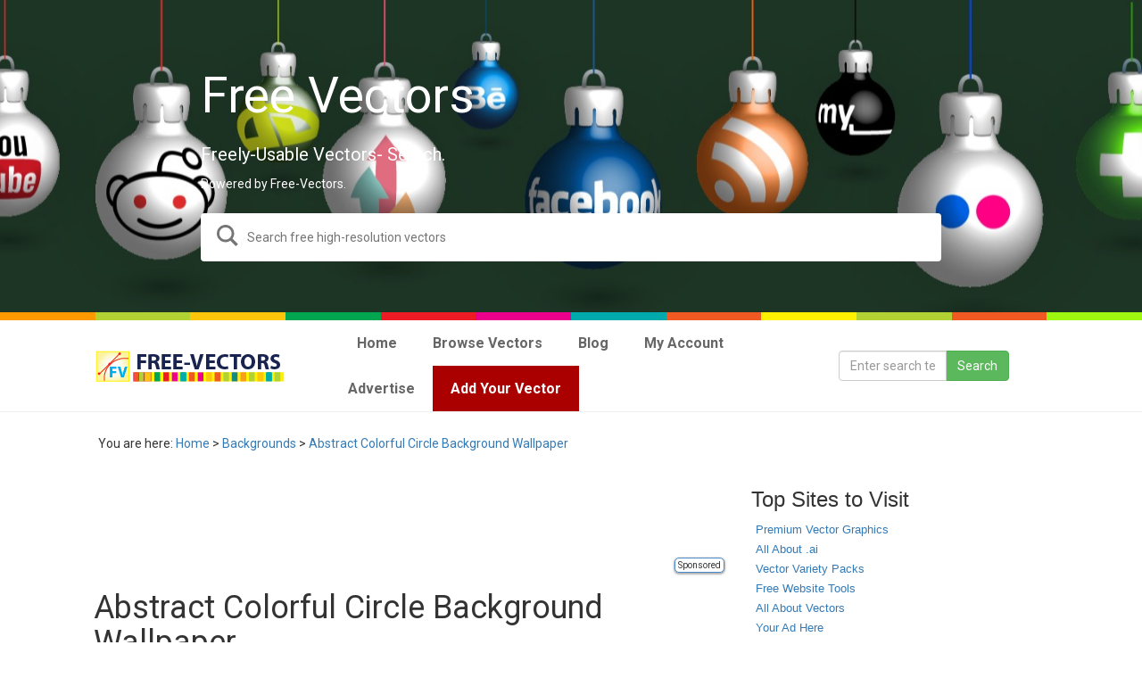

--- FILE ---
content_type: text/html; charset=UTF-8
request_url: https://free-vectors.com/abstract-colorful-circle-background-wallpaper/
body_size: 13607
content:
<!DOCTYPE html>
<html lang="en-US">
<head>
<meta charset="UTF-8">
<meta name="viewport" content="width=device-width, initial-scale=1">
<link rel="profile" href="https://gmpg.org/xfn/11">
<link rel="pingback" href="https://free-vectors.com/xmlrpc.php">

<!--[if lt IE 9]>
<script src="https://free-vectors.com/wp-content/themes/my_responsive-v2-ssl/js/html5.js" type="text/javascript"></script>
<script src="//cdn.jsdelivr.net/respond/1.4.2/respond.min.js"></script>

<![endif]-->
<link rel="stylesheet" type="text/css" media="all" href="https://www.free-vectors.com/wp-content/themes/my_responsive-v2/style.css" />

<link rel='dns-prefetch' href='//ajax.googleapis.com' />
<link rel='dns-prefetch' href='//fonts.googleapis.com' />
<link rel='dns-prefetch' href='//s.w.org' />
<link rel='dns-prefetch' href='//i0.wp.com' />
<link rel='dns-prefetch' href='//i1.wp.com' />
<link rel='dns-prefetch' href='//i2.wp.com' />
<link rel='dns-prefetch' href='//c0.wp.com' />
		<script type="text/javascript">
			window._wpemojiSettings = {"baseUrl":"https:\/\/s.w.org\/images\/core\/emoji\/13.0.1\/72x72\/","ext":".png","svgUrl":"https:\/\/s.w.org\/images\/core\/emoji\/13.0.1\/svg\/","svgExt":".svg","source":{"concatemoji":"https:\/\/free-vectors.com\/wp-includes\/js\/wp-emoji-release.min.js"}};
			!function(e,a,t){var n,r,o,i=a.createElement("canvas"),p=i.getContext&&i.getContext("2d");function s(e,t){var a=String.fromCharCode;p.clearRect(0,0,i.width,i.height),p.fillText(a.apply(this,e),0,0);e=i.toDataURL();return p.clearRect(0,0,i.width,i.height),p.fillText(a.apply(this,t),0,0),e===i.toDataURL()}function c(e){var t=a.createElement("script");t.src=e,t.defer=t.type="text/javascript",a.getElementsByTagName("head")[0].appendChild(t)}for(o=Array("flag","emoji"),t.supports={everything:!0,everythingExceptFlag:!0},r=0;r<o.length;r++)t.supports[o[r]]=function(e){if(!p||!p.fillText)return!1;switch(p.textBaseline="top",p.font="600 32px Arial",e){case"flag":return s([127987,65039,8205,9895,65039],[127987,65039,8203,9895,65039])?!1:!s([55356,56826,55356,56819],[55356,56826,8203,55356,56819])&&!s([55356,57332,56128,56423,56128,56418,56128,56421,56128,56430,56128,56423,56128,56447],[55356,57332,8203,56128,56423,8203,56128,56418,8203,56128,56421,8203,56128,56430,8203,56128,56423,8203,56128,56447]);case"emoji":return!s([55357,56424,8205,55356,57212],[55357,56424,8203,55356,57212])}return!1}(o[r]),t.supports.everything=t.supports.everything&&t.supports[o[r]],"flag"!==o[r]&&(t.supports.everythingExceptFlag=t.supports.everythingExceptFlag&&t.supports[o[r]]);t.supports.everythingExceptFlag=t.supports.everythingExceptFlag&&!t.supports.flag,t.DOMReady=!1,t.readyCallback=function(){t.DOMReady=!0},t.supports.everything||(n=function(){t.readyCallback()},a.addEventListener?(a.addEventListener("DOMContentLoaded",n,!1),e.addEventListener("load",n,!1)):(e.attachEvent("onload",n),a.attachEvent("onreadystatechange",function(){"complete"===a.readyState&&t.readyCallback()})),(n=t.source||{}).concatemoji?c(n.concatemoji):n.wpemoji&&n.twemoji&&(c(n.twemoji),c(n.wpemoji)))}(window,document,window._wpemojiSettings);
		</script>
		<style type="text/css">
img.wp-smiley,
img.emoji {
	display: inline !important;
	border: none !important;
	box-shadow: none !important;
	height: 1em !important;
	width: 1em !important;
	margin: 0 .07em !important;
	vertical-align: -0.1em !important;
	background: none !important;
	padding: 0 !important;
}
</style>
	<link rel='stylesheet' id='wp-block-library-css'  href='https://c0.wp.com/c/5.6.16/wp-includes/css/dist/block-library/style.min.css' type='text/css' media='all' />
<style id='wp-block-library-inline-css' type='text/css'>
.has-text-align-justify{text-align:justify;}
</style>
<link rel='stylesheet' id='contact-form-7-css'  href='https://free-vectors.com/wp-content/plugins/contact-form-7/includes/css/styles.css' type='text/css' media='all' />
<link rel='stylesheet' id='multicolumn-category-widget-css'  href='https://free-vectors.com/wp-content/plugins/multicolumn-category-widget/css/frontend.css' type='text/css' media='all' />
<link rel='stylesheet' id='ubermenu-roboto-css'  href='//fonts.googleapis.com/css?family=Roboto:,300,400,700' type='text/css' media='all' />
<link rel='stylesheet' id='scap-plugin-styles-css'  href='https://free-vectors.com/wp-content/plugins/wp-scap/public/assets/css/public.css' type='text/css' media='all' />
<link rel='stylesheet' id='ubermenu-css'  href='https://free-vectors.com/wp-content/plugins/ubermenu/pro/assets/css/ubermenu.min.css' type='text/css' media='all' />
<link rel='stylesheet' id='ubermenu-clean-white-css'  href='https://free-vectors.com/wp-content/plugins/ubermenu/pro/assets/css/skins/cleanwhite.css' type='text/css' media='all' />
<link rel='stylesheet' id='jetpack_css-css'  href='https://c0.wp.com/p/jetpack/9.2.4/css/jetpack.css' type='text/css' media='all' />
<script type='text/javascript' src='https://ajax.googleapis.com/ajax/libs/jquery/1.11.3/jquery.min.js' id='jquery-js'></script>
<script type='text/javascript' src='https://free-vectors.com/wp-content/plugins/wp-scap/public/assets/js/public.js' id='scap-plugin-script-js'></script>
<link rel="https://api.w.org/" href="https://free-vectors.com/wp-json/" /><link rel="alternate" type="application/json" href="https://free-vectors.com/wp-json/wp/v2/posts/15709" /><link rel="alternate" type="application/json+oembed" href="https://free-vectors.com/wp-json/oembed/1.0/embed?url=https%3A%2F%2Ffree-vectors.com%2Fabstract-colorful-circle-background-wallpaper%2F" />
<link rel="alternate" type="text/xml+oembed" href="https://free-vectors.com/wp-json/oembed/1.0/embed?url=https%3A%2F%2Ffree-vectors.com%2Fabstract-colorful-circle-background-wallpaper%2F&#038;format=xml" />
<style id="ubermenu-custom-generated-css">
/** UberMenu Custom Menu Styles (Customizer) **/
/* main */
.ubermenu-main .ubermenu-item-level-0 > .ubermenu-target { font-size:16px; }
.ubermenu-main .ubermenu-nav .ubermenu-item.ubermenu-item-level-0 > .ubermenu-target { font-weight:bold; }
.ubermenu-main, .ubermenu-main .ubermenu-target, .ubermenu-main .ubermenu-nav .ubermenu-item-level-0 .ubermenu-target, .ubermenu-main div, .ubermenu-main p, .ubermenu-main input { font-family:'Roboto', sans-serif; font-weight:300; }


/* Status: Loaded from Transient */

</style><style type='text/css'>img#wpstats{display:none}</style>			<style type="text/css">
				/* If html does not have either class, do not show lazy loaded images. */
				html:not( .jetpack-lazy-images-js-enabled ):not( .js ) .jetpack-lazy-image {
					display: none;
				}
			</style>
			<script>
				document.documentElement.classList.add(
					'jetpack-lazy-images-js-enabled'
				);
			</script>
		
<!-- Jetpack Open Graph Tags -->
<meta property="og:type" content="article" />
<meta property="og:title" content="Abstract Colorful Circle Background Wallpaper" />
<meta property="og:url" content="https://free-vectors.com/abstract-colorful-circle-background-wallpaper/" />
<meta property="og:description" content="Visit the post for more." />
<meta property="article:published_time" content="2016-02-25T15:00:00+00:00" />
<meta property="article:modified_time" content="2016-02-25T15:00:00+00:00" />
<meta property="og:site_name" content="Free Vector Graphics Download | Free Vector Clip Art Packs | Free-Vectors.com" />
<meta property="og:image" content="https://s0.wp.com/i/blank.jpg" />
<meta property="og:locale" content="en_US" />
<meta name="twitter:text:title" content="Abstract Colorful Circle Background Wallpaper" />
<meta name="twitter:card" content="summary" />
<meta name="twitter:description" content="Visit the post for more." />

<!-- End Jetpack Open Graph Tags -->
<!-- Meta Tags -->	
 
<meta name="description" content="Free Download Colorful Circles Background Vector Clip Art Image. Can be used for graphic or web designs.
Free Vector Background available in Adobe Illustrator Ai {Version 10+} file formats. 
You are free to use these both for commercial and personal use. Free Vector from www.123FreeVectors.com. Free stock vector from Category Backgrounds. Free Vector tagged as  abstract circle background illustrator, circle abstract background, circle background image, colorful circle backgrounds, geometric background images,  "/> 
<title>Abstract Colorful Circle Background Wallpaper | Download Free Vector Art | Free-Vectors </title>   
    
	<!-- end Meta Tags -->	

<link rel="shortcut icon" href="https://www.free-vectors.com/wp-content/themes/my_responsive-v2/favicon.ico"/>
<link rel="dns-prefetch" href="https://connect.facebook.net" />
<link rel="dns-prefetch" href="https://apis.google.com" />
<link rel="dns-prefetch" href="https://www.vizury.com" />
<link rel="dns-prefetch" href="https://platform.twitter.com" />
<link rel="dns-prefetch" href="https://pagead2.googlesyndication.com" />
<link rel="dns-prefetch" href="//s3.buysellads.com">
<link rel="dns-prefetch" href="//www.google-analytics.com">
<link rel="dns-prefetch" href="//stats.buysellads.com">
<link rel="dns-prefetch" href="//apis.google.com">
<link rel="dns-prefetch" href="//plusone.google.com">
<link rel="dns-prefetch" href="https://www.gstatic.com" />
<link rel="dns-prefetch" href="https://pagead2.googlesyndication.com" />
<link rel="dns-prefetch" href="https://googleads.g.doubleclick.net" />
<link rel="dns-prefetch" href="https://s-static.ak.facebook.com" />
<link rel="dns-prefetch" href="https://static.ak.facebook.com" />
<link rel="dns-prefetch" href="https://cdn.adfront.org" />
<link rel="dns-prefetch" href="https://www.gstatic.com" />
 <link rel="profile" href="https://gmpg.org/xfn/11" />

<!-- Umami analytics -->
	<script async defer data-website-id="215097ed-aa71-41ec-bfb6-456a1e0b72a7" src="https://analytics.bizinabox.com/umami.js"></script>
<!-- 	google ads -->
	<script data-ad-client="ca-pub-6222751038700130" async src="https://pagead2.googlesyndication.com/pagead/js/adsbygoogle.js"></script>
<!-- Google tag (gtag.js) -->
<script async src="https://www.googletagmanager.com/gtag/js?id=G-V1BLP7H64Z"></script>
<script>
  window.dataLayer = window.dataLayer || [];
  function gtag(){dataLayer.push(arguments);}
  gtag('js', new Date());

  gtag('config', 'G-V1BLP7H64Z');
</script>
</head>

<style>
    .premium_badge {position: absolute;bottom: 10px;right: 10px;padding: 3px 5px;background: 0 0;text-transform: uppercase;font-size: 12px;opacity: .8;line-height: 12px;color:#fff;}
    .thumbnail {position:relative;}
    .premium_badge.premium{border:1px solid #4d8ac9;background-color:#4d8ac9}
</style>
<body class="post-template-default single single-post postid-15709 single-format-standard group-blog">
  <div id="page" class="hfeed site container-fluid">
	  
	  

<!-- 	  Biz Ad Area Start -->
<!-- 	  <div class="container">
          <div style="display:flex;justify-content: center;align-items:center;">
              
              <div class="m-1" style="margin:5px;">
                  <img src="https://free-vectors.com/wp-content/uploads/2021/03/decorative-banner3.jpg" alt="" style="max-width:100%;">
              </div>
              <div class="bz_ad bz_ad_i_1 m-1" style="margin:5px;margin-left:20px;"></div>
          </div>
      </div> -->
<!-- 	  Biz Ad Area End -->
	  
	  

    <!--Hero Image-->
    <style>

        .progressive {
            position: relative;
            display: block;
            overflow: hidden;
            outline: none;
        }

        .progressive img {
            display: block;
            width: 100%;
            max-width: none;
            height: auto;
            border: 0;
            z-index:99;
        }

        .progressive img.preview {
            filter: blur(2vw);
            transform: scale(1.05);
        }

        .progressive img.reveal {
            position: absolute;
            left: 0;
            top: 0;
            -webkit-animation: progressiveReveal 1s ease;
            animation: progressiveReveal 1s ease;
        }

        @-webkit-keyframes progressiveReveal {
            0% {
                transform: scale(1.02);
                opacity: 0;
            }

            to {
                transform: scale(1);
                opacity: 1;
            }
        }

        @keyframes progressiveReveal {
            0% {
                transform: scale(1.02);
                opacity: 0;
            }

            to {
                transform: scale(1);
                opacity: 1;
            }
        }
        .home_main_area {
            max-height: 350px;
            width: 100%;
            height: 100vh;
            background-size: cover;
            background-position: center center;
            background-repeat: no-repeat;
            display: flex;
            align-items: center;
            justify-content: center;
            position: relative;
            margin: 0;
        }
        .img-bg-effect {
            pointer-events: none;
            position: absolute;
            width: 100% !important;
            height: 100% !important;
            -o-object-fit: cover;
            object-fit: cover;
            z-index: -1;
        }
        .home_main_area .overlay {
            position: absolute;
            top: 0;
            left: 0;
            right: 0;
            bottom: 0;
            background-color: #01041540;
        }
        .z-99 {
            z-index: 99;
        }
        .home_main_area .content_area {
            max-width: 100%;
            width: 850px;
            text-align: left;
            color: #fff;
            padding: 10px;
        }
        .fs-55rem {
            font-size: 5.5rem;
        }
        .fs-2rem {
            font-size: 2rem;
        }
        .mb-2{
            margin-bottom: 1.5rem !important;
        }
        .mb-4 {
            margin-bottom: 2.5rem !important;
        }
        .search_input_group {
            position: relative;
            width: 100%;
        }
        .search_input_group .search_icon {
            position: absolute;
            left: 18px;
            top: 13px;
        }
        .search_input_group .home_search_input {
            width: 100%;
            height: 54px;
            border-radius: 4px;
            color: #333;
            padding: 5px 50px;
            border: 2px solid #757575;
        }
		.search_input_group .home_search_input:focus {
			border:2px solid #4d8ac9 !important;
            outline:none;
            box-shadow:none;
		}
        .search_input_group .home_search_input.border-transparent {
            border-color: transparent;
        }
    </style>

    <script src="https://app.free-vectors.com/assets/vendors/progressive-image/progressive-image.js"></script>

    <figure data-href="/designs/uploads/9ad8dcdf-d26f-4095-8239-0a126120e278.jpg" class="home_main_area  progressive replace img-bg-effect-container text-center search_remove_area">
    <img src="/designs/uploads/9ad8dcdf-d26f-4095-8239-0a126120e278.jpg" alt="" class="img-bg preview img-bg-effect">
    <div class="overlay"></div>
    <form method="get" action="https://www.free-vectors.com/" id="searchform" class="z-99">
        <div class="content_area z-99">
            <h1 class="mb-4 fs-55rem">Free Vectors</h1>
            <h5  class="mb-2 fs-2rem">Freely-Usable Vectors- Search.</h5>
            <h5  class="mb-4 fs-2rem4">Powered by Free-Vectors.</h5>
            <div class="input_group search_input_group">
                <div class="search_icon">
                    <svg xmlns="http://www.w3.org/2000/svg" width="24" height="24" viewBox="0 0 24 24" fill="#757575"><path d="M23.809 21.646l-6.205-6.205c1.167-1.605 1.857-3.579 1.857-5.711 0-5.365-4.365-9.73-9.731-9.73-5.365 0-9.73 4.365-9.73 9.73 0 5.366 4.365 9.73 9.73 9.73 2.034 0 3.923-.627 5.487-1.698l6.238 6.238 2.354-2.354zm-20.955-11.916c0-3.792 3.085-6.877 6.877-6.877s6.877 3.085 6.877 6.877-3.085 6.877-6.877 6.877c-3.793 0-6.877-3.085-6.877-6.877z"/></svg>
                </div>
                <input type="text" class="home_search_input border-transparent" name="s" placeholder="Search free high-resolution vectors">
            </div>
        </div>
    </form>
    </figure>

<!--Hero Image-->
	  
	  
<div class="container-fluid" > <div class="row" >
 
 <div class="col-xs-1" style="background:#FF9900; height:9px"></div>
   <div class="col-xs-1" style="background:#B2D234; height:9px"></div>
     <div class="col-xs-1" style="background:#FFC50A; height:9px"></div>
       <div class="col-xs-1" style="background:#00A550; height:9px"></div>
         <div class="col-xs-1" style="background:#ED1C24; height:9px"></div>
           <div class="col-xs-1" style="background:#EC008B; height:9px"></div>
             <div class="col-xs-1" style="background:#00A9AC; height:9px"></div>
               <div class="col-xs-1" style="background:#F05A22; height:9px"></div>
                 <div class="col-xs-1" style="background:#FFF100; height:9px"></div>
                   <div class="col-xs-1" style="background:#B2D234; height:9px"></div>
                     <div class="col-xs-1" style="background:#F05A22; height:9px"></div>
                       <div class="col-xs-1" style="background:#9DF70F; height:9px"></div>
</div> </div>
<div class="container-fluid headermenu">
<div class="container">
<div class="row display-table">
<div class="col-md-3 col-xs-6 col-sm-6 display-cell">
<a href="https://free-vectors.com/"><img src="https://i0.wp.com/www.free-vectors.com/wp-content/themes/my_responsive-v2/freevectors-logo.png?ssl=1" class="img-responsive center-block" alt="Free Vectors" /> </a> 
</div> 
 <div class="col-md-6 col-xs-6 col-sm-6 display-cell">
 
<!-- UberMenu [Configuration:main] [Theme Loc:primary] [Integration:api] -->
<a class="ubermenu-responsive-toggle ubermenu-responsive-toggle-main ubermenu-skin-clean-white ubermenu-loc-primary" data-ubermenu-target="ubermenu-main-3233-primary"><i class="fa fa-bars"></i>Menu</a><nav id="ubermenu-main-3233-primary" class="ubermenu ubermenu-nojs ubermenu-main ubermenu-menu-3233 ubermenu-loc-primary ubermenu-responsive ubermenu-responsive-default ubermenu-responsive-collapse ubermenu-horizontal ubermenu-transition-slide ubermenu-trigger-hover_intent ubermenu-skin-clean-white  ubermenu-bar-align-full ubermenu-items-align-left ubermenu-retractors-responsive"><ul id="ubermenu-nav-main-3233-primary" class="ubermenu-nav"><li id="menu-item-6502" class="ubermenu-item ubermenu-item-type-custom ubermenu-item-object-custom ubermenu-item-home ubermenu-item-6502 ubermenu-item-level-0 ubermenu-column ubermenu-column-auto" ><a class="ubermenu-target ubermenu-target-with-icon ubermenu-item-layout-default ubermenu-item-layout-icon_left" href="https://free-vectors.com" tabindex="0"><i class="ubermenu-icon fa fa-home"></i><span class="ubermenu-target-title ubermenu-target-text">Home</span></a></li><li id="menu-item-15975" class="ubermenu-item ubermenu-item-type-custom ubermenu-item-object-custom ubermenu-item-has-children ubermenu-item-15975 ubermenu-item-level-0 ubermenu-column ubermenu-column-auto ubermenu-has-submenu-drop ubermenu-has-submenu-mega" ><span class="ubermenu-target ubermenu-item-layout-default ubermenu-item-layout-text_only" tabindex="0"><span class="ubermenu-target-title ubermenu-target-text">Browse Vectors</span></span><ul class="ubermenu-submenu ubermenu-submenu-id-15975 ubermenu-submenu-type-mega ubermenu-submenu-drop ubermenu-submenu-align-full_width ubermenu-autoclear" ><li id="menu-item-15976" class="ubermenu-item ubermenu-item-type-taxonomy ubermenu-item-object-category ubermenu-item-15976 ubermenu-item-auto ubermenu-item-header ubermenu-item-level-1 ubermenu-column ubermenu-column-1-4" ><a class="ubermenu-target ubermenu-item-layout-default ubermenu-item-layout-text_only" href="https://free-vectors.com/vectors/animals/"><span class="ubermenu-target-title ubermenu-target-text">Animals</span></a></li><li id="menu-item-15977" class="ubermenu-item ubermenu-item-type-taxonomy ubermenu-item-object-category ubermenu-current-post-ancestor ubermenu-current-menu-parent ubermenu-current-post-parent ubermenu-item-15977 ubermenu-item-auto ubermenu-item-header ubermenu-item-level-1 ubermenu-column ubermenu-column-1-4" ><a class="ubermenu-target ubermenu-item-layout-default ubermenu-item-layout-text_only" href="https://free-vectors.com/vectors/background-designs/"><span class="ubermenu-target-title ubermenu-target-text">Backgrounds</span></a></li><li id="menu-item-15979" class="ubermenu-item ubermenu-item-type-taxonomy ubermenu-item-object-category ubermenu-item-15979 ubermenu-item-auto ubermenu-item-header ubermenu-item-level-1 ubermenu-column ubermenu-column-1-4" ><a class="ubermenu-target ubermenu-item-layout-default ubermenu-item-layout-text_only" href="https://free-vectors.com/vectors/banners-frames/"><span class="ubermenu-target-title ubermenu-target-text">Banners &#038; Frames</span></a></li><li id="menu-item-15980" class="ubermenu-item ubermenu-item-type-taxonomy ubermenu-item-object-category ubermenu-item-15980 ubermenu-item-auto ubermenu-item-header ubermenu-item-level-1 ubermenu-column ubermenu-column-1-4" ><a class="ubermenu-target ubermenu-item-layout-default ubermenu-item-layout-text_only" href="https://free-vectors.com/vectors/buildings/"><span class="ubermenu-target-title ubermenu-target-text">Buildings</span></a></li><li id="menu-item-15981" class="ubermenu-item ubermenu-item-type-taxonomy ubermenu-item-object-category ubermenu-item-15981 ubermenu-item-auto ubermenu-item-header ubermenu-item-level-1 ubermenu-column ubermenu-column-1-4" ><a class="ubermenu-target ubermenu-item-layout-default ubermenu-item-layout-text_only" href="https://free-vectors.com/vectors/business-finance/"><span class="ubermenu-target-title ubermenu-target-text">Business &amp; Finance</span></a></li><li id="menu-item-15982" class="ubermenu-item ubermenu-item-type-taxonomy ubermenu-item-object-category ubermenu-item-15982 ubermenu-item-auto ubermenu-item-header ubermenu-item-level-1 ubermenu-column ubermenu-column-1-4" ><a class="ubermenu-target ubermenu-item-layout-default ubermenu-item-layout-text_only" href="https://free-vectors.com/vectors/celebrations-holidays/"><span class="ubermenu-target-title ubermenu-target-text">Celebrations &amp; Holidays</span></a></li><li id="menu-item-15983" class="ubermenu-item ubermenu-item-type-taxonomy ubermenu-item-object-category ubermenu-item-15983 ubermenu-item-auto ubermenu-item-header ubermenu-item-level-1 ubermenu-column ubermenu-column-1-4" ><a class="ubermenu-target ubermenu-item-layout-default ubermenu-item-layout-text_only" href="https://free-vectors.com/vectors/christmas-vectors/"><span class="ubermenu-target-title ubermenu-target-text">Christmas</span></a></li><li id="menu-item-15984" class="ubermenu-item ubermenu-item-type-taxonomy ubermenu-item-object-category ubermenu-item-15984 ubermenu-item-auto ubermenu-item-header ubermenu-item-level-1 ubermenu-column ubermenu-column-1-4" ><a class="ubermenu-target ubermenu-item-layout-default ubermenu-item-layout-text_only" href="https://free-vectors.com/vectors/decorative-floral/"><span class="ubermenu-target-title ubermenu-target-text">Decorative &amp; Floral</span></a></li><li id="menu-item-15985" class="ubermenu-item ubermenu-item-type-taxonomy ubermenu-item-object-category ubermenu-item-15985 ubermenu-item-auto ubermenu-item-header ubermenu-item-level-1 ubermenu-column ubermenu-column-1-4" ><a class="ubermenu-target ubermenu-item-layout-default ubermenu-item-layout-text_only" href="https://free-vectors.com/vectors/design-elements/"><span class="ubermenu-target-title ubermenu-target-text">Design Elements</span></a></li><li id="menu-item-15986" class="ubermenu-item ubermenu-item-type-taxonomy ubermenu-item-object-category ubermenu-item-15986 ubermenu-item-auto ubermenu-item-header ubermenu-item-level-1 ubermenu-column ubermenu-column-1-4" ><a class="ubermenu-target ubermenu-item-layout-default ubermenu-item-layout-text_only" href="https://free-vectors.com/vectors/easter-vector/"><span class="ubermenu-target-title ubermenu-target-text">Easter</span></a></li><li id="menu-item-15987" class="ubermenu-item ubermenu-item-type-taxonomy ubermenu-item-object-category ubermenu-item-15987 ubermenu-item-auto ubermenu-item-header ubermenu-item-level-1 ubermenu-column ubermenu-column-1-4" ><a class="ubermenu-target ubermenu-item-layout-default ubermenu-item-layout-text_only" href="https://free-vectors.com/vectors/food/"><span class="ubermenu-target-title ubermenu-target-text">Food</span></a></li><li id="menu-item-15988" class="ubermenu-item ubermenu-item-type-taxonomy ubermenu-item-object-category ubermenu-item-15988 ubermenu-item-auto ubermenu-item-header ubermenu-item-level-1 ubermenu-column ubermenu-column-1-4" ><a class="ubermenu-target ubermenu-item-layout-default ubermenu-item-layout-text_only" href="https://free-vectors.com/vectors/grunge-splatters/"><span class="ubermenu-target-title ubermenu-target-text">Grunge &amp; Splatters</span></a></li><li id="menu-item-15989" class="ubermenu-item ubermenu-item-type-taxonomy ubermenu-item-object-category ubermenu-item-15989 ubermenu-item-auto ubermenu-item-header ubermenu-item-level-1 ubermenu-column ubermenu-column-1-4" ><a class="ubermenu-target ubermenu-item-layout-default ubermenu-item-layout-text_only" href="https://free-vectors.com/vectors/halloween-vectors/"><span class="ubermenu-target-title ubermenu-target-text">Halloween</span></a></li><li id="menu-item-15990" class="ubermenu-item ubermenu-item-type-taxonomy ubermenu-item-object-category ubermenu-item-15990 ubermenu-item-auto ubermenu-item-header ubermenu-item-level-1 ubermenu-column ubermenu-column-1-4" ><a class="ubermenu-target ubermenu-item-layout-default ubermenu-item-layout-text_only" href="https://free-vectors.com/vectors/heraldry/"><span class="ubermenu-target-title ubermenu-target-text">Heraldry</span></a></li><li id="menu-item-15991" class="ubermenu-item ubermenu-item-type-taxonomy ubermenu-item-object-category ubermenu-item-15991 ubermenu-item-auto ubermenu-item-header ubermenu-item-level-1 ubermenu-column ubermenu-column-1-4" ><a class="ubermenu-target ubermenu-item-layout-default ubermenu-item-layout-text_only" href="https://free-vectors.com/vectors/free-icons/"><span class="ubermenu-target-title ubermenu-target-text">Icons</span></a></li><li id="menu-item-16759" class="ubermenu-item ubermenu-item-type-taxonomy ubermenu-item-object-category ubermenu-item-16759 ubermenu-item-auto ubermenu-item-header ubermenu-item-level-1 ubermenu-column ubermenu-column-1-4" ><a class="ubermenu-target ubermenu-item-layout-default ubermenu-item-layout-text_only" href="https://free-vectors.com/vectors/legal-vectors-free-download/"><span class="ubermenu-target-title ubermenu-target-text">Law</span></a></li><li id="menu-item-15992" class="ubermenu-item ubermenu-item-type-taxonomy ubermenu-item-object-category ubermenu-item-15992 ubermenu-item-auto ubermenu-item-header ubermenu-item-level-1 ubermenu-column ubermenu-column-1-4" ><a class="ubermenu-target ubermenu-item-layout-default ubermenu-item-layout-text_only" href="https://free-vectors.com/vectors/map/"><span class="ubermenu-target-title ubermenu-target-text">Map</span></a></li><li id="menu-item-15993" class="ubermenu-item ubermenu-item-type-taxonomy ubermenu-item-object-category ubermenu-item-15993 ubermenu-item-auto ubermenu-item-header ubermenu-item-level-1 ubermenu-column ubermenu-column-1-4" ><a class="ubermenu-target ubermenu-item-layout-default ubermenu-item-layout-text_only" href="https://free-vectors.com/vectors/marble-background/"><span class="ubermenu-target-title ubermenu-target-text">Marble Background</span></a></li><li id="menu-item-15994" class="ubermenu-item ubermenu-item-type-taxonomy ubermenu-item-object-category ubermenu-item-15994 ubermenu-item-auto ubermenu-item-header ubermenu-item-level-1 ubermenu-column ubermenu-column-1-4" ><a class="ubermenu-target ubermenu-item-layout-default ubermenu-item-layout-text_only" href="https://free-vectors.com/vectors/mixed/"><span class="ubermenu-target-title ubermenu-target-text">Mixed</span></a></li><li id="menu-item-15995" class="ubermenu-item ubermenu-item-type-taxonomy ubermenu-item-object-category ubermenu-item-15995 ubermenu-item-auto ubermenu-item-header ubermenu-item-level-1 ubermenu-column ubermenu-column-1-4" ><a class="ubermenu-target ubermenu-item-layout-default ubermenu-item-layout-text_only" href="https://free-vectors.com/vectors/music/"><span class="ubermenu-target-title ubermenu-target-text">Music</span></a></li><li id="menu-item-15996" class="ubermenu-item ubermenu-item-type-taxonomy ubermenu-item-object-category ubermenu-item-15996 ubermenu-item-auto ubermenu-item-header ubermenu-item-level-1 ubermenu-column ubermenu-column-1-4" ><a class="ubermenu-target ubermenu-item-layout-default ubermenu-item-layout-text_only" href="https://free-vectors.com/vectors/nature/"><span class="ubermenu-target-title ubermenu-target-text">Nature</span></a></li><li id="menu-item-15997" class="ubermenu-item ubermenu-item-type-taxonomy ubermenu-item-object-category ubermenu-item-15997 ubermenu-item-auto ubermenu-item-header ubermenu-item-level-1 ubermenu-column ubermenu-column-1-4" ><a class="ubermenu-target ubermenu-item-layout-default ubermenu-item-layout-text_only" href="https://free-vectors.com/vectors/new-year-vectors/"><span class="ubermenu-target-title ubermenu-target-text">New Year</span></a></li><li id="menu-item-15998" class="ubermenu-item ubermenu-item-type-taxonomy ubermenu-item-object-category ubermenu-item-15998 ubermenu-item-auto ubermenu-item-header ubermenu-item-level-1 ubermenu-column ubermenu-column-1-4" ><a class="ubermenu-target ubermenu-item-layout-default ubermenu-item-layout-text_only" href="https://free-vectors.com/vectors/objects/"><span class="ubermenu-target-title ubermenu-target-text">Objects</span></a></li><li id="menu-item-15999" class="ubermenu-item ubermenu-item-type-taxonomy ubermenu-item-object-category ubermenu-item-15999 ubermenu-item-auto ubermenu-item-header ubermenu-item-level-1 ubermenu-column ubermenu-column-1-4" ><a class="ubermenu-target ubermenu-item-layout-default ubermenu-item-layout-text_only" href="https://free-vectors.com/vectors/ornaments/"><span class="ubermenu-target-title ubermenu-target-text">Ornaments</span></a></li><li id="menu-item-16000" class="ubermenu-item ubermenu-item-type-taxonomy ubermenu-item-object-category ubermenu-item-16000 ubermenu-item-auto ubermenu-item-header ubermenu-item-level-1 ubermenu-column ubermenu-column-1-4" ><a class="ubermenu-target ubermenu-item-layout-default ubermenu-item-layout-text_only" href="https://free-vectors.com/vectors/people/"><span class="ubermenu-target-title ubermenu-target-text">People</span></a></li><li id="menu-item-16001" class="ubermenu-item ubermenu-item-type-taxonomy ubermenu-item-object-category ubermenu-current-post-ancestor ubermenu-current-menu-parent ubermenu-current-post-parent ubermenu-item-16001 ubermenu-item-auto ubermenu-item-header ubermenu-item-level-1 ubermenu-column ubermenu-column-1-4" ><a class="ubermenu-target ubermenu-item-layout-default ubermenu-item-layout-text_only" href="https://free-vectors.com/vectors/popular-vectors/"><span class="ubermenu-target-title ubermenu-target-text">Popular Vectors</span></a></li><li id="menu-item-16003" class="ubermenu-item ubermenu-item-type-taxonomy ubermenu-item-object-category ubermenu-item-16003 ubermenu-item-auto ubermenu-item-header ubermenu-item-level-1 ubermenu-column ubermenu-column-1-4" ><a class="ubermenu-target ubermenu-item-layout-default ubermenu-item-layout-text_only" href="https://free-vectors.com/vectors/religion/"><span class="ubermenu-target-title ubermenu-target-text">Religion</span></a></li><li id="menu-item-16004" class="ubermenu-item ubermenu-item-type-taxonomy ubermenu-item-object-category ubermenu-item-16004 ubermenu-item-auto ubermenu-item-header ubermenu-item-level-1 ubermenu-column ubermenu-column-1-4" ><a class="ubermenu-target ubermenu-item-layout-default ubermenu-item-layout-text_only" href="https://free-vectors.com/vectors/patterns/"><span class="ubermenu-target-title ubermenu-target-text">Seamless Pattern</span></a></li><li id="menu-item-16005" class="ubermenu-item ubermenu-item-type-taxonomy ubermenu-item-object-category ubermenu-item-16005 ubermenu-item-auto ubermenu-item-header ubermenu-item-level-1 ubermenu-column ubermenu-column-1-4" ><a class="ubermenu-target ubermenu-item-layout-default ubermenu-item-layout-text_only" href="https://free-vectors.com/vectors/signs-symbols/"><span class="ubermenu-target-title ubermenu-target-text">Signs &amp; Symbols</span></a></li><li id="menu-item-16006" class="ubermenu-item ubermenu-item-type-taxonomy ubermenu-item-object-category ubermenu-item-16006 ubermenu-item-auto ubermenu-item-header ubermenu-item-level-1 ubermenu-column ubermenu-column-1-4" ><a class="ubermenu-target ubermenu-item-layout-default ubermenu-item-layout-text_only" href="https://free-vectors.com/vectors/skull-bones/"><span class="ubermenu-target-title ubermenu-target-text">Skull &amp; Bones</span></a></li><li id="menu-item-16007" class="ubermenu-item ubermenu-item-type-taxonomy ubermenu-item-object-category ubermenu-item-16007 ubermenu-item-auto ubermenu-item-header ubermenu-item-level-1 ubermenu-column ubermenu-column-1-4" ><a class="ubermenu-target ubermenu-item-layout-default ubermenu-item-layout-text_only" href="https://free-vectors.com/vectors/t-shirt-designs/"><span class="ubermenu-target-title ubermenu-target-text">T-shirt Designs</span></a></li><li id="menu-item-16008" class="ubermenu-item ubermenu-item-type-taxonomy ubermenu-item-object-category ubermenu-item-16008 ubermenu-item-auto ubermenu-item-header ubermenu-item-level-1 ubermenu-column ubermenu-column-1-4" ><a class="ubermenu-target ubermenu-item-layout-default ubermenu-item-layout-text_only" href="https://free-vectors.com/vectors/t-shirt-templates/"><span class="ubermenu-target-title ubermenu-target-text">T-shirt Templates</span></a></li><li id="menu-item-16009" class="ubermenu-item ubermenu-item-type-taxonomy ubermenu-item-object-category ubermenu-item-16009 ubermenu-item-auto ubermenu-item-header ubermenu-item-level-1 ubermenu-column ubermenu-column-1-4" ><a class="ubermenu-target ubermenu-item-layout-default ubermenu-item-layout-text_only" href="https://free-vectors.com/vectors/transport/"><span class="ubermenu-target-title ubermenu-target-text">Transport</span></a></li><li id="menu-item-16011" class="ubermenu-item ubermenu-item-type-taxonomy ubermenu-item-object-category ubermenu-item-16011 ubermenu-item-auto ubermenu-item-header ubermenu-item-level-1 ubermenu-column ubermenu-column-1-4" ><a class="ubermenu-target ubermenu-item-layout-default ubermenu-item-layout-text_only" href="https://free-vectors.com/vectors/valentines-day-vectors/"><span class="ubermenu-target-title ubermenu-target-text">Valentine&#8217;s Day</span></a></li><li id="menu-item-16012" class="ubermenu-item ubermenu-item-type-taxonomy ubermenu-item-object-category ubermenu-item-16012 ubermenu-item-auto ubermenu-item-header ubermenu-item-level-1 ubermenu-column ubermenu-column-1-4" ><a class="ubermenu-target ubermenu-item-layout-default ubermenu-item-layout-text_only" href="https://free-vectors.com/vectors/vintage/"><span class="ubermenu-target-title ubermenu-target-text">Vintage</span></a></li></ul></li><li id="menu-item-17274" class="ubermenu-item ubermenu-item-type-custom ubermenu-item-object-custom ubermenu-item-17274 ubermenu-item-level-0 ubermenu-column ubermenu-column-auto" ><a class="ubermenu-target ubermenu-item-layout-default ubermenu-item-layout-text_only" href="https://app.free-vectors.com/blog" tabindex="0"><span class="ubermenu-target-title ubermenu-target-text">Blog</span></a></li><li id="menu-item-16889" class="ubermenu-item ubermenu-item-type-custom ubermenu-item-object-custom ubermenu-item-16889 ubermenu-item-level-0 ubermenu-column ubermenu-column-auto" ><a class="ubermenu-target ubermenu-item-layout-default ubermenu-item-layout-text_only" href="https://app.free-vectors.com/account/vectors" tabindex="0"><span class="ubermenu-target-title ubermenu-target-text">My Account</span></a></li><li id="menu-item-16951" class="ubermenu-item ubermenu-item-type-custom ubermenu-item-object-custom ubermenu-item-16951 ubermenu-item-level-0 ubermenu-column ubermenu-column-auto" ><a class="ubermenu-target ubermenu-item-layout-default ubermenu-item-layout-text_only" href="https://app.free-vectors.com/siteAds" tabindex="0"><span class="ubermenu-target-title ubermenu-target-text">Advertise</span></a></li><li id="menu-item-17327" class="ubermenu-item ubermenu-item-type-custom ubermenu-item-object-custom ubermenu-item-17327 ubermenu-item-level-0 ubermenu-column ubermenu-column-auto" ><a class="ubermenu-target ubermenu-item-layout-default ubermenu-item-layout-text_only" href="https://app.free-vectors.com/account/submit-vector" tabindex="0"><span class="ubermenu-target-title ubermenu-target-text">Add Your Vector</span></a></li></ul></nav>
<!-- End UberMenu -->
 </div>
  <div class="col-md-3 hidden-sm hidden-xs display-cell">
    <form role="search" method="get" id="searchform" class="form-search" action="https://www.free-vectors.com/">
			  <div class="input-group" style="width: 75%;">
			    <input type="text"  name="s" class="form-control" placeholder="Enter search term here.">
			    <span class="input-group-btn">
			      <input type="submit" id="searchsubmit" value="Search" class="btn btn-success">
			    </span>
			  </div>
			</form>
  </div>  
</div>  <div class="visible-sm visible-xs">
       <div class="row">
<div class="col-sm-2 col-xs-2"> </div> <div class="col-xs-10 col-sm-10" style="margin-top:15px";>
 <form role="search" method="get" id="searchform" class="form-search" action="https://www.free-vectors.com/">
			  <div class="input-group" style="width: 75%;">
			    <input type="text"  name="s" class="form-control" placeholder="Enter search term here.">
			    <span class="input-group-btn">
			      <input type="submit" id="searchsubmit" value="Search" class="btn btn-success">
			    </span>
			  </div>
			</form>
  </div>  <div class="col-sm-2 col-xs-2"> </div>  </div>  </div> 
</div> </div>

<!-- #masthead -->

	<div id="content" class="site-content">


<style>
.shutters{
    height:200px;
min-height:170px;
    overflow: hidden;padding:5px;
}
.shutters img {
       width: 100%;
    height: auto;   
       
}

.color1 { 
 color : #b403ba; 
}

.color2 { 
 color : #01676d ;
}

.color3 { 
 color : #990099; }
.color4 { 
 color : #ffcc00; }
.color5 { 
 color : #00BF10; }
.color6 { 
 color : 001eff; }
.color7 { 
 color : #777; 
}
color8 { 
 color : #777; 
}

</style>

 


 



<div class="container" >
<div class="row" id="contentsingle" style="
    padding-left: 20px;
    padding-right: 15px;
    max-width: 1366px;padding-top: 25px;
    margin: 0 auto;
"> <div style="padding-left:20px;padding-bottom:20px">
<div class="dp_breadcrumb_main" xmlns:v="http://rdf.data-vocabulary.org/#">You are here: <span class="dp_breadcrumb_span_home" typeof="v:Breadcrumb"><a class="dp_breadcrumb_a_home" rel="v:url" property="v:title" href="https://free-vectors.com">Home</a></span> > <span class="dp_breadcrumb_span_1 dp_breadcrumb_span_last" typeof="v:Breadcrumb"><a class="dp_breadcrumb_a_1 dp_breadcrumb_a_last" rel="v:url" property="v:title" href="https://free-vectors.com/vectors/background-designs/" title="Backgrounds" >Backgrounds</a></span> > <span class="dp_breadcrumb_span_2 dp_breadcrumb_span_last" typeof="v:Breadcrumb"><a class="dp_breadcrumb_a_2 dp_breadcrumb_a_last" rel="v:url" property="v:title" href="https://free-vectors.com/abstract-colorful-circle-background-wallpaper/" title="Abstract Colorful Circle Background Wallpaper" >Abstract Colorful Circle Background Wallpaper</a></span></div> </div>

<div class="col-md-8 col-lg-8 col-sm-12" id="imager">
<!-- Biz Ad Start -->
    <div class="bz_ad bz_ad_i_2" style="text-align:left;margin-top:5px;"></div>
<!-- Biz Ad End -->
<h1> Abstract Colorful Circle Background Wallpaper</h1>


 <div class="img-preview1" style="clear: both;
    margin-bottom: 15px;
    max-height: 556px;
    max-width: 800px;
    overflow: hidden;
    position: relative;
    text-align: center; min-height: 556px;
    width: 100%;
    border-radius: 3px;
    background: #F9F9F9;
    box-shadow: 1px 2px 1px #e7e7e7;
    -webkit-box-shadow: 1px 2px 1px #e7e7e7;
    -moz-box-shadow: 1px 2px 1px #e7e7e7;"><div id="schemaScope" itemscope="" itemtype="https://schema.org/ImageObject" width="4200" height="4200"><img class="img-responsive center-block" src="/images/fv-images/1343-abstract-colorful-circle-background-wallpaper.png" itemprop="contentURL"  title="Abstract Colorful Circle Background Wallpaper" alt="Abstract Colorful Circle Background Wallpaper" style="position: absolute;      top: 0;      bottom: 0;      left: 0;      right: 0;      margin: auto;"><br /> <div class="wp-caption-text"><span itemprop="description"> Abstract Colorful Circle Background Wallpaper </div>  </div>  </div>


<div class="description"> <p>Free Download Colorful Circles Background Vector Clip Art Image. Can be used for graphic or web designs.<br />
Free Vector Background available in Adobe Illustrator Ai {Version 10+} file formats.<br />
You are free to use these both for commercial and personal use. Free Vector from www.123FreeVectors.com</p>
<p class="text-capitalize"> </p>
 
 <div class="col-sm-12" id="download" style="margin-top: 15px;  margin-bottom:10px; padding-top: 10px;">  <div class="col-sm-2 vcenter" style="display: flex;          
    align-items:center;   min-height:70px;
">  &nbsp;   </div> <div class="col-sm-9">


                        
                        
                                                        

                                <a href="http://www.123freevectors.com/abstract-colorful-circle-background-wallpaper/"
                                   target="_blank"  class="btn btn-default btn-lg" id="downloadbutton"  style="width: 100%; font-size: xx-large; text-align: center;" role="button">Download</a>

                            

                        	 
                            <br>
                            <br>
                            <a href="https://app.free-vectors.com/account/vectors/save/15709"
                               target="_top" rel="nofollow" class="btn btn-default btn-lg mt-3" id="downloadbutton"  style="width: 100%; font-size: xx-large; text-align: center;" role="button">Save for Later</a>

</div>

 <div class="col-sm-2"> 
 </div>
 </div>
 <div class="license" style="text-align: center;"> 

  Design by: <a href="http://www.123freevectors.com/"target="_blank">123 Free Vectors</a> | License : <a href="#" data-toggle="modal" data-target="#myModal">Check Original source</a> 


<div class="modal fade" id="myModal" tabindex="-1" role="dialog" aria-labelledby="myModal" aria-hidden="true">
  <div class="modal-dialog modal-lg">

    <div class="modal-content">
      <div class="modal-header">
        <button type="button" class="close" data-dismiss="modal" aria-label="Close"><span aria-hidden="true">&times;</span></button>
        <h3 class="modal-title" id="myModalLabel"><strone>License Details</strong></h3>
      </div>
      <div class="modal-body">
        <p> This image is provided by <a href="http://www.123freevectors.com/"target="_blank">123 Free Vectors</a>   </p>

  <p>- Free-vectors.com neither selects nor examines, controls, guarantees, approves or sponsors this image. </p>
  <p>- This image is provided under the terms and conditions applied by .  </p>
  <p> Before downloading the image, you must read such terms and conditions and make sure that they are consistent with your intended use of the image.</p>
   <p> You are solely responsible for complying with any  terms and conditions. </p>

      </div>
      <div class="modal-footer">
        <button type="button" class="btn btn-default" data-dismiss="modal">Close</button>
      </div>
    </div>
  </div>
</div>

</div> 
 
 </div>
<!-- Biz Ad Start -->
	 
    <div class="bz_ad bz_ad_i_10 col-xs-12" style="display:none;margin: 30px 0 50px 0;text-align:center"></div>
	 
<!-- 	 Biz Ad End -->
</div>
<div class="col-md-4 col-lg-4 col-sm-12" id="detailsr" style="font-family: arial,sans-serif;  font-size: 13px;"> 

<!-- Biz Ad Start -->
     <aside id="multicolumncategorywidget-2" class="widget widget_multicolumncategorywidget"><h3
                        class="widget-title">Top Sites to Visit</h3>
                <ul class="mccw-col-first mccw-col-1"
                    style="list-style: none;  padding-left: 5px;   padding-right: 5px;   font-size: small;   line-height: 22px;">
                    <li class="cat-item cat-item-3 bz_ad bz_ad_i_11"></li>
                    <li class="cat-item cat-item-3 bz_ad bz_ad_i_24"></li>
                    <li class="cat-item cat-item-3 bz_ad bz_ad_i_25"></li>
                    <li class="cat-item cat-item-3 bz_ad bz_ad_i_26"></li>
                    <li class="cat-item cat-item-3 bz_ad bz_ad_i_27"></li>
                    <li class="cat-item cat-item-3"><a href="https://app.free-vectors.com/siteAds">Your Ad Here</a></li>
                </ul>
            </aside>

<!-- 	Biz Ad End -->
<div class="c1enteralign">  <div class="hidden-xs adbox300">  



 <div class="col-sm-4 col-md-6 thumbsingle" style="padding:3px;min-height:160px;">

 
 <a class="thumbnail" href="https://free-vectors.com/vector-clip-art-pen/" title="Vector Clip Art Pen">
	 
     	 <img src="https://i2.wp.com/free-vectors.com/wp-content/cache/thumb/fa/60bc833911c96fa_250x220.png?ssl=1" alt='Vector Clip Art Pen' width="250px" height="220px" class="img-responsive">
</a>

 </div> 
 

 <div class="col-sm-4 col-md-6 thumbsingle" style="padding:3px;min-height:160px;">

 
 <a class="thumbnail" href="https://free-vectors.com/mind-power-mystery-head-vector/" title="Mind Power Mystery Head Vector">
	 
     	 <img src="https://i0.wp.com/free-vectors.com/wp-content/cache/thumb/97/525dbe723218297_250x220.jpg?ssl=1" alt='Mind Power Mystery Head Vector' width="250px" height="220px" class="img-responsive">
</a>

 </div> 
 

 <div class="col-sm-4 col-md-6 thumbsingle" style="padding:3px;min-height:160px;">

 
 <a class="thumbnail" href="https://free-vectors.com/splatters-vector-pack/" title="Splatters Vector Pack">
	 
     	 <img src="https://i0.wp.com/free-vectors.com/wp-content/cache/thumb/23/5281367f288a623_250x220.png?ssl=1" alt='Splatters Vector Pack' width="250px" height="220px" class="img-responsive">
</a>

 </div> 
 

 <div class="col-sm-4 col-md-6 thumbsingle" style="padding:3px;min-height:160px;">

 
 <a class="thumbnail" href="https://free-vectors.com/panic-button-vector/" title="Panic Button Vector">
	 
     	 <img src="https://i0.wp.com/free-vectors.com/wp-content/cache/thumb/8c/9711ff68617dc8c_250x220.jpg?ssl=1" alt='Panic Button Vector' width="250px" height="220px" class="img-responsive">
</a>

 </div> 
 

 <div class="col-sm-4 col-md-6 thumbsingle" style="padding:3px;min-height:160px;">

 
 <a class="thumbnail" href="https://free-vectors.com/vector-car/" title="Vector Car">
	 
     	 <img src="https://i0.wp.com/free-vectors.com/wp-content/cache/thumb/d6/c233accb4ff5ad6_250x220.jpg?ssl=1" alt='Vector Car' width="250px" height="220px" class="img-responsive">
</a>

 </div> 
 

 <div class="col-sm-4 col-md-6 thumbsingle" style="padding:3px;min-height:160px;">

 
 <a class="thumbnail" href="https://free-vectors.com/vector-retro-grunge-brown-background-with-circles/" title="Vector Retro Grunge Brown Background with Circles">
	 
     	 <img src="https://i0.wp.com/free-vectors.com/wp-content/cache/thumb/d1/8b7f2ae3ce870d1_250x220.jpg?ssl=1" alt='Vector Retro Grunge Brown Background with Circles' width="250px" height="220px" class="img-responsive">
</a>

 </div> 
 <div class="clearfix"></div>
</div>
</div> </div> 


</div>

</div>
</div>
<div class="container" style="padding: 15px;  text-align: center;  font-size: large;  background-color: #f9f9f9; margin-bottom: 15px; margin-top: 15px; "> 

<div class="col-sm-12"><strong> Related Free Stock Vectors</strong> 

 </div>

</div>


<div class="container-fluid" style="padding-left:25px; padding-right:25px" >






<div class="col-lg-2 col-md-2 col-sm-4 col-xs-4  thumb">
   
 <a class="thumbnail" href="https://free-vectors.com/free-vector-speech-bubble-illustrator-free-download/" title="Free Vector Speech Bubble Illustrator"> 
	 
     	 <img src="https://i0.wp.com/free-vectors.com/wp-content/cache/thumb/c2/22da0b4e15c13c2_250x220.png?ssl=1" alt='Free Vector Speech Bubble Illustrator' width="250px" height="220px" class="img-responsive">
</a>

  </div>  



<div class="col-lg-2 col-md-2 col-sm-4 col-xs-4  thumb">
   
 <a class="thumbnail" href="https://free-vectors.com/bokeh-backgrounds-design-vector/" title="Bokeh Backgrounds Design Vector"> 
	 
     	 <img src="https://i0.wp.com/free-vectors.com/wp-content/cache/thumb/46/98722f98d503d46_250x220.jpg?ssl=1" alt='Bokeh Backgrounds Design Vector' width="250px" height="220px" class="img-responsive">
</a>

  </div>  



<div class="col-lg-2 col-md-2 col-sm-4 col-xs-4  thumb">
   
 <a class="thumbnail" href="https://free-vectors.com/zigzag-pattern-illustrator/" title="Zigzag Pattern Illustrator"> 
	 
     	 <img src="https://i1.wp.com/free-vectors.com/wp-content/cache/thumb/23/ea2ca6028740a23_250x220.png?ssl=1" alt='Zigzag Pattern Illustrator' width="250px" height="220px" class="img-responsive">
</a>

  </div>  



<div class="col-lg-2 col-md-2 col-sm-4 col-xs-4  thumb">
   
 <a class="thumbnail" href="https://free-vectors.com/modern-abstract-squares-background-graphics/" title="Modern Abstract Squares Background Graphics"> 
	 
     	 <img src="https://i2.wp.com/free-vectors.com/wp-content/cache/thumb/26/3776a8d72008b26_250x220.png?ssl=1" alt='Modern Abstract Squares Background Graphics' width="250px" height="220px" class="img-responsive">
</a>

  </div>  



<div class="col-lg-2 col-md-2 col-sm-4 col-xs-4  thumb">
   
 <a class="thumbnail" href="https://free-vectors.com/abstract-blue-dots-background-vector/" title="Abstract Blue Dots Background Vector"> 
	 
     	 <img src="https://i1.wp.com/free-vectors.com/wp-content/cache/thumb/95/511ff5280a69095_250x220.jpg?ssl=1" alt='Abstract Blue Dots Background Vector' width="250px" height="220px" class="img-responsive">
</a>

  </div>  



<div class="col-lg-2 col-md-2 col-sm-4 col-xs-4  thumb">
   
 <a class="thumbnail" href="https://free-vectors.com/abstract-letters-background-vector-2/" title="Abstract Letters Background Vector"> 
	 
     	 <img src="https://i0.wp.com/free-vectors.com/wp-content/cache/thumb/68/7922f634f1d0168_250x220.jpg?ssl=1" alt='Abstract Letters Background Vector' width="250px" height="220px" class="img-responsive">
</a>

  </div>  



<div class="col-lg-2 col-md-2 col-sm-4 col-xs-4  thumb">
   
 <a class="thumbnail" href="https://free-vectors.com/free-floral-design-business-card-template-vector/" title="Free Floral Design Business Card Template Vector"> 
	 
     	 <img src="https://i0.wp.com/free-vectors.com/wp-content/cache/thumb/56/d400a26b555fa56_250x220.jpg?ssl=1" alt='Free Floral Design Business Card Template Vector' width="250px" height="220px" class="img-responsive">
</a>

  </div>  



<div class="col-lg-2 col-md-2 col-sm-4 col-xs-4  thumb">
   
 <a class="thumbnail" href="https://free-vectors.com/orange-background-with-square-design-vector-template/" title="Orange Background with Square Design Vector Template"> 
	 
     	 <img src="https://i1.wp.com/free-vectors.com/wp-content/cache/thumb/99/918cfad35a46499_250x220.png?ssl=1" alt='Orange Background with Square Design Vector Template' width="250px" height="220px" class="img-responsive">
</a>

  </div>  



<div class="col-lg-2 col-md-2 col-sm-4 col-xs-4  thumb">
   
 <a class="thumbnail" href="https://free-vectors.com/urban-background-vector-art/" title="Urban Background Vector Art"> 
	 
     	 <img src="https://i1.wp.com/free-vectors.com/wp-content/cache/thumb/5b/37976767cd1565b_250x220.png?ssl=1" alt='Urban Background Vector Art' width="250px" height="220px" class="img-responsive">
</a>

  </div>  



<div class="col-lg-2 col-md-2 col-sm-4 col-xs-4  thumb">
   
 <a class="thumbnail" href="https://free-vectors.com/colorful-circle-vector-background/" title="Colorful Circle Vector Background"> 
	 
     	 <img src="https://i0.wp.com/free-vectors.com/wp-content/cache/thumb/a2/72acc0d19e5a2a2_250x220.png?ssl=1" alt='Colorful Circle Vector Background' width="250px" height="220px" class="img-responsive">
</a>

  </div>  



<div class="col-lg-2 col-md-2 col-sm-4 col-xs-4  thumb">
   
 <a class="thumbnail" href="https://free-vectors.com/abstract-winding-tire-track-mark-background-free-vector/" title="Abstract winding tire track mark background Free Vector"> 
	 
     	 <img src="https://i2.wp.com/free-vectors.com/wp-content/cache/thumb/0b/7a0e988d43c210b_250x220.jpg?ssl=1" alt='Abstract winding tire track mark background Free Vector' width="250px" height="220px" class="img-responsive">
</a>

  </div>  



<div class="col-lg-2 col-md-2 col-sm-4 col-xs-4  thumb">
   
 <a class="thumbnail" href="https://free-vectors.com/background-designs-vector-illustrator-pack/" title="Background Designs Vector Illustrator Pack"> 
	 
     	 <img src="https://i2.wp.com/free-vectors.com/wp-content/cache/thumb/50/3ed3861b90c2850_250x220.png?ssl=1" alt='Background Designs Vector Illustrator Pack' width="250px" height="220px" class="img-responsive">
</a>

  </div>  



<div class="col-lg-2 col-md-2 col-sm-4 col-xs-4  thumb">
   
 <a class="thumbnail" href="https://free-vectors.com/abstract-colorful-easter-background-vector/" title="Abstract Colorful Easter Background Vector"> 
	 
     	 <img src="https://i0.wp.com/free-vectors.com/wp-content/cache/thumb/21/c204c367de79021_250x220.png?ssl=1" alt='Abstract Colorful Easter Background Vector' width="250px" height="220px" class="img-responsive">
</a>

  </div>  



<div class="col-lg-2 col-md-2 col-sm-4 col-xs-4  thumb">
   
 <a class="thumbnail" href="https://free-vectors.com/green-vintage-chevron-background/" title="Green Vintage Chevron Background"> 
	 
     	 <img src="https://i2.wp.com/free-vectors.com/wp-content/cache/thumb/24/d408f0c578b0c24_250x220.png?ssl=1" alt='Green Vintage Chevron Background' width="250px" height="220px" class="img-responsive">
</a>

  </div>  



<div class="col-lg-2 col-md-2 col-sm-4 col-xs-4  thumb">
   
 <a class="thumbnail" href="https://free-vectors.com/vector-abstract-blue-background-with-flowing-lines/" title="Vector Abstract Blue Background with Flowing Lines"> 
	 
     	 <img src="https://i2.wp.com/free-vectors.com/wp-content/cache/thumb/dd/d1b4804c246f6dd_250x220.png?ssl=1" alt='Vector Abstract Blue Background with Flowing Lines' width="250px" height="220px" class="img-responsive">
</a>

  </div>  



<div class="col-lg-2 col-md-2 col-sm-4 col-xs-4  thumb">
   
 <a class="thumbnail" href="https://free-vectors.com/zigzag-chevron-pattern-background-vector/" title="Zigzag Chevron Pattern Background Vector"> 
	 
     	 <img src="https://i1.wp.com/free-vectors.com/wp-content/cache/thumb/5f/881f8bcf7a1be5f_250x220.png?ssl=1" alt='Zigzag Chevron Pattern Background Vector' width="250px" height="220px" class="img-responsive">
</a>

  </div>  



<div class="col-lg-2 col-md-2 col-sm-4 col-xs-4  thumb">
   
 <a class="thumbnail" href="https://free-vectors.com/colorful-retro-style-greeting-card/" title="Colorful Retro Style Greeting Card"> 
	 
     	 <img src="https://i1.wp.com/free-vectors.com/wp-content/cache/thumb/8b/bb960b2c99d9b8b_250x220.png?ssl=1" alt='Colorful Retro Style Greeting Card' width="250px" height="220px" class="img-responsive">
</a>

  </div>  



<div class="col-lg-2 col-md-2 col-sm-4 col-xs-4  thumb">
   
 <a class="thumbnail" href="https://free-vectors.com/abstract-grungy-free-vector-background/" title="Abstract Grungy Free Vector Background"> 
	 
     	 <img src="https://i1.wp.com/free-vectors.com/wp-content/cache/thumb/e4/cd9fd15b64f87e4_250x220.jpg?ssl=1" alt='Abstract Grungy Free Vector Background' width="250px" height="220px" class="img-responsive">
</a>

  </div>  



<div class="col-lg-2 col-md-2 col-sm-4 col-xs-4  thumb">
   
 <a class="thumbnail" href="https://free-vectors.com/pink-radial-stripes-graphics-background/" title="Pink Radial Stripes Graphics Background"> 
	 
     	 <img src="https://i1.wp.com/free-vectors.com/wp-content/cache/thumb/5a/0a43f28562ac75a_250x220.png?ssl=1" alt='Pink Radial Stripes Graphics Background' width="250px" height="220px" class="img-responsive">
</a>

  </div>  



<div class="col-lg-2 col-md-2 col-sm-4 col-xs-4  thumb">
   
 <a class="thumbnail" href="https://free-vectors.com/seamless-zig-zag-pattern-abstract-background-illustration/" title="Seamless Zig Zag Pattern Abstract Background Illustration"> 
	 
     	 <img src="https://i0.wp.com/free-vectors.com/wp-content/cache/thumb/7b/06512c009ef227b_250x220.png?ssl=1" alt='Seamless Zig Zag Pattern Abstract Background Illustration' width="250px" height="220px" class="img-responsive">
</a>

  </div>  



<div class="col-lg-2 col-md-2 col-sm-4 col-xs-4  thumb">
   
 <a class="thumbnail" href="https://free-vectors.com/sunburst-frame-vector/" title="Sunburst Frame Vector"> 
	 
     	 <img src="https://i2.wp.com/free-vectors.com/wp-content/cache/thumb/2a/56eff1b46ea7d2a_250x220.png?ssl=1" alt='Sunburst Frame Vector' width="250px" height="220px" class="img-responsive">
</a>

  </div>  



<div class="col-lg-2 col-md-2 col-sm-4 col-xs-4  thumb">
   
 <a class="thumbnail" href="https://free-vectors.com/abstract-purple-background-illustration/" title="Abstract Purple Background Illustration"> 
	 
     	 <img src="https://i2.wp.com/free-vectors.com/wp-content/cache/thumb/8b/e45da3d7a1df28b_250x220.png?ssl=1" alt='Abstract Purple Background Illustration' width="250px" height="220px" class="img-responsive">
</a>

  </div>  



<div class="col-lg-2 col-md-2 col-sm-4 col-xs-4  thumb">
   
 <a class="thumbnail" href="https://free-vectors.com/black-background-image/" title="Black Background Image"> 
	 
     	 <img src="https://i0.wp.com/free-vectors.com/wp-content/cache/thumb/bb/d20a14d22bc06bb_250x220.png?ssl=1" alt='Black Background Image' width="250px" height="220px" class="img-responsive">
</a>

  </div>  



<div class="col-lg-2 col-md-2 col-sm-4 col-xs-4  thumb">
   
 <a class="thumbnail" href="https://free-vectors.com/colorful-vector-background/" title="Colorful Vector Background"> 
	 
     	 <img src="https://i1.wp.com/free-vectors.com/wp-content/cache/thumb/51/65977614ea2dd51_250x220.jpg?ssl=1" alt='Colorful Vector Background' width="250px" height="220px" class="img-responsive">
</a>

  </div>  



<div class="col-lg-2 col-md-2 col-sm-4 col-xs-4  thumb">
   
 <a class="thumbnail" href="https://free-vectors.com/seamless-zig-zag-pattern-abstract-background-vector/" title="Seamless Zig Zag Pattern Abstract Background Vector"> 
	 
     	 <img src="https://i2.wp.com/free-vectors.com/wp-content/cache/thumb/e8/553cfb56233fde8_250x220.png?ssl=1" alt='Seamless Zig Zag Pattern Abstract Background Vector' width="250px" height="220px" class="img-responsive">
</a>

  </div>  







<div class="col-lg-2 col-md-2 col-sm-4 col-xs-4  thumb">
    
 <a class="thumbnail" href="https://free-vectors.com/free-heart-vector-3/" title="Free Heart Vector">
	 
     	 <img src="https://i2.wp.com/free-vectors.com/wp-content/cache/thumb/c1/9d9c7372b9bf1c1_250x220.jpg?ssl=1" alt='Free Heart Vector' width="250px" height="220px" class="img-responsive">
</a>

   </div> 
 

<div class="col-lg-2 col-md-2 col-sm-4 col-xs-4  thumb">
    
 <a class="thumbnail" href="https://free-vectors.com/free-heart-vector-1/" title="Free Heart Vector">
	 
     	 <img src="https://i0.wp.com/free-vectors.com/wp-content/cache/thumb/2b/b4a8b1995471e2b_250x220.jpg?ssl=1" alt='Free Heart Vector' width="250px" height="220px" class="img-responsive">
</a>

   </div> 
 

<div class="col-lg-2 col-md-2 col-sm-4 col-xs-4  thumb">
    
 <a class="thumbnail" href="https://free-vectors.com/illustrator-free-brush-kit-swirl-rocks/" title="Swirl Rocks &#8211; Free Illustrator Brush Kit">
	 
     <span class='premium_badge premium'>Premium</span>	 <img src="https://i1.wp.com/free-vectors.com/wp-content/cache/thumb/e3/0c2f81819a214e3_250x220.jpg?ssl=1" alt='Swirl Rocks &#8211; Free Illustrator Brush Kit' width="250px" height="220px" class="img-responsive">
</a>

   </div> 
 

<div class="col-lg-2 col-md-2 col-sm-4 col-xs-4  thumb">
    
 <a class="thumbnail" href="https://free-vectors.com/flowers-banner-vector-graphics/" title="Flowers Banner Vector Graphics">
	 
     	 <img src="https://i1.wp.com/free-vectors.com/wp-content/cache/thumb/de/00d67b5ea79eede_250x220.jpg?ssl=1" alt='Flowers Banner Vector Graphics' width="250px" height="220px" class="img-responsive">
</a>

   </div> 
 

<div class="col-lg-2 col-md-2 col-sm-4 col-xs-4  thumb">
    
 <a class="thumbnail" href="https://free-vectors.com/flowing-curves-vector-7/" title="Flowing Curves Vector">
	 
     	 <img src="https://i1.wp.com/free-vectors.com/wp-content/cache/thumb/95/b9def069bf3c695_250x220.jpg?ssl=1" alt='Flowing Curves Vector' width="250px" height="220px" class="img-responsive">
</a>

   </div> 
 

<div class="col-lg-2 col-md-2 col-sm-4 col-xs-4  thumb">
    
 <a class="thumbnail" href="https://free-vectors.com/flowing-curves-vector-4/" title="Flowing Curves Vector">
	 
     	 <img src="https://i1.wp.com/free-vectors.com/wp-content/cache/thumb/87/60f374c05baef87_250x220.jpg?ssl=1" alt='Flowing Curves Vector' width="250px" height="220px" class="img-responsive">
</a>

   </div> 
 

<div class="col-lg-2 col-md-2 col-sm-4 col-xs-4  thumb">
    
 <a class="thumbnail" href="https://free-vectors.com/flower-colorful-vector-background/" title="Flower Colorful Vector Background">
	 
     	 <img src="https://i1.wp.com/free-vectors.com/wp-content/cache/thumb/6d/0b3c3451afffb6d_250x220.jpg?ssl=1" alt='Flower Colorful Vector Background' width="250px" height="220px" class="img-responsive">
</a>

   </div> 
 

<div class="col-lg-2 col-md-2 col-sm-4 col-xs-4  thumb">
    
 <a class="thumbnail" href="https://free-vectors.com/free-flower-vector-6/" title="Rose Flower Silhouettes Free Vector">
	 
     	 <img src="https://i2.wp.com/free-vectors.com/wp-content/cache/thumb/5f/3dac784be04475f_250x220.jpg?ssl=1" alt='Rose Flower Silhouettes Free Vector' width="250px" height="220px" class="img-responsive">
</a>

   </div> 
 
<div class="clearfix"></div>

<div class="container"> 
<div class="row" id="related"> 

    <div class="col-sm-12">
        <span class="label label-success">Premium Vectors </span> &nbsp;   &nbsp;
        <!--<small>Sponsored results by Shutterstock.    &nbsp; </small> -->
    </div>

    <div class='col-md-2 col-sm-4 col-xs-6 col-xl-2 bz_ad bz_ad_i_12'></div><div class='col-md-2 col-sm-4 col-xs-6 col-xl-2 bz_ad bz_ad_i_13'></div><div class='col-md-2 col-sm-4 col-xs-6 col-xl-2 bz_ad bz_ad_i_14'></div><div class='col-md-2 col-sm-4 col-xs-6 col-xl-2 bz_ad bz_ad_i_15'></div><div class='col-md-2 col-sm-4 col-xs-6 col-xl-2 bz_ad bz_ad_i_16'></div><div class='col-md-2 col-sm-4 col-xs-6 col-xl-2 bz_ad bz_ad_i_17'></div><div class='col-md-2 col-sm-4 col-xs-6 col-xl-2 bz_ad bz_ad_i_18'></div><div class='col-md-2 col-sm-4 col-xs-6 col-xl-2 bz_ad bz_ad_i_19'></div><div class='col-md-2 col-sm-4 col-xs-6 col-xl-2 bz_ad bz_ad_i_20'></div><div class='col-md-2 col-sm-4 col-xs-6 col-xl-2 bz_ad bz_ad_i_21'></div><div class='col-md-2 col-sm-4 col-xs-6 col-xl-2 bz_ad bz_ad_i_22'></div><div class='col-md-2 col-sm-4 col-xs-6 col-xl-2 bz_ad bz_ad_i_23'></div><div class="clearfix"></div>



</div>



	</div><!-- #content -->
<div class="container-fluid" > <div class="row" >
  <div class="col-xs-1" style="background:#FF9900; height:3px"></div>
   <div class="col-xs-1" style="background:#B2D234; height:3px"></div>
     <div class="col-xs-1" style="background:#FFC50A; height:3px"></div>
       <div class="col-xs-1" style="background:#00A550; height:3px"></div>
         <div class="col-xs-1" style="background:#ED1C24; height:3px"></div>
           <div class="col-xs-1" style="background:#EC008B; height:3px"></div>
             <div class="col-xs-1" style="background:#00A9AC; height:3px"></div>
               <div class="col-xs-1" style="background:#F05A22; height:3px"></div>
                 <div class="col-xs-1" style="background:#FFF100; height:3px"></div>
                   <div class="col-xs-1" style="background:#B2D234; height:3px"></div>
                     <div class="col-xs-1" style="background:#F05A22; height:3px"></div>
                       <div class="col-xs-1" style="background:#9DF70F; height:3px"></div>
</div> </div>


</div><!-- #page -->
	
<div class=container-fluid"> <div class="container" id="footer-menu"> 

<div class="main-header">
<nav id="myjquerymenu" class="jquerycssmenu"><ul><li id="menu-item-235" class="menu-item menu-item-type-custom menu-item-object-custom current-menu-item current_page_item menu-item-home menu-item-235"><a title="Free Vector" href="https://www.free-vectors.com">Free Vectors</a></li>

<li id="menu-item-345" class="menu-item menu-item-type-custom menu-item-object-custom current-menu-item current_page_item menu-item-home menu-item-345"><a title="Free Vector" href="https://www.free-vectors.com/browse-by-tags/">Vector Tags</a></li>


<li id="menu-item-8" class="menu-item menu-item-type-custom menu-item-object-custom menu-item-8"><a title="Submit Free Vector Graphics" href="https://app.free-vectors.com/account/submit-vector">Submit Vectors</a></li>
<li id="menu-item-92726" class="menu-item menu-item-type-custom menu-item-object-custom menu-item-92726"><a title="Contact Us" href="https://app.free-vectors.com/account/ticket/">Contact Us</a></li>
<li id="menu-item-7" class="menu-item menu-item-type-custom menu-item-object-custom menu-item-7"><a title="Free Vector Download" href="/vectors/premium-designs">Premium</a></li>

<li id="menu-item-9" class="menu-item menu-item-type-custom menu-item-object-custom menu-item-has-children menu-item-9"><a>Resources<img src="" class="downarrowclass" style="border:0;"></a><ul class="sub-menu" style="bottom: 66px; visibility: visible; left: 0px; display: none;"><li id="menu-item-10" class="menu-item menu-item-type-custom menu-item-object-custom menu-item-10"><a title="Free T-Shirt Template" href="https://t-shirt-template.com">T-Shirt Template</a></li><li id="menu-item-11" class="menu-item menu-item-type-custom menu-item-object-custom menu-item-11"><a title="Vector Tree Free Download" href="https://treevectors.com">Tree Vectors</a></li><li id="menu-item-12" class="menu-item menu-item-type-custom menu-item-object-custom menu-item-12"><a title="Free Photoshop Brushes" href="https://photoshop-free-brushes.com">Photoshop Free Brushes</a></li><li id="menu-item-13" class="menu-item menu-item-type-custom menu-item-object-custom menu-item-13"><a title="123Inspired" href="https://123inspired.com">123Inspired</a></li><li id="menu-item-6" class="menu-item menu-item-type-custom menu-item-object-custom menu-item-6"><a title="Free Brushes for Photoshop" href="https://123freebrushes.com/">123FreeBrushes</a></li><li id="menu-item-92746" class="menu-item menu-item-type-custom menu-item-object-custom menu-item-92746"><a title="Free Icons" href="https://123freeicons.com/">Free Icons Download</a></li><li id="menu-item-92745" class="menu-item menu-item-type-custom menu-item-object-custom menu-item-92745"><a title="Free Vector Download" href="https://vectormadness.com/">Free Vector Download</a></li><li id="menu-item-92742" class="menu-item menu-item-type-custom menu-item-object-custom menu-item-92742"></li></ul></li><li id="menu-item-92738" class="menu-item menu-item-type-custom menu-item-object-custom menu-item-92738"><a title="Terms of Use – Disclaimer" href="https://free-vectors.com/terms-of-use-disclaimer/">Terms</a></li>
<li id="menu-item-92739" class="menu-item menu-item-type-custom menu-item-object-custom menu-item-92739"><a title="Privacy Policy" href="https://free-vectors.com/privacy-policy/">Privacy Policy</a></li>
<li id="menu-item-92740" class="menu-item menu-item-type-custom menu-item-object-custom menu-item-92740"><a title="About Free-Vectors.com" href="https://www.free-vectors.com/about/">About us</a></li>
                    <li id="menu-item-92740"
                        class="menu-item menu-item-type-custom menu-item-object-custom menu-item-92740"><a
                                title="Account Free-Vectors.com" href="https://app.free-vectors.com/account/vectors">My Account</a>
                    </li>
                    <li id="menu-item-92740"
                        class="menu-item menu-item-type-custom menu-item-object-custom menu-item-92740"><a
                                title="Pricing Free-Vectors.com" href="https://app.free-vectors.com/pricing">Premium Pricing</a>
                    </li>
																											
                    <li id="menu-item-92740"
                        class="menu-item menu-item-type-custom menu-item-object-custom menu-item-92740"><a
                                title="Advertise" href="https://app.free-vectors.com/siteAds">Advertise</a>
                    </li>
<li id="menu-item-92748" class="menu-item menu-item-type-custom menu-item-object-custom menu-item-has-children menu-item-92748"><a></li></ul>            </nav></div> </div> 
<div class="container-fluid" style="background-color: #3c3c3c;">  <div class="row" style="  text-align: center;     padding: 15px;
    color: #999999;
"> <p> <small> Copyright <i class="fa fa-copyright"></i> 2026 - Free-vectors.com  </small></p></div> </div>

</div>  
<!-- WP-Minify JS -->

<script src="https://maxcdn.bootstrapcdn.com/bootstrap/3.3.4/js/bootstrap.min.js"></script>
 <script type="text/javascript">var jquerycssmenu={fadesettings:{overduration:0,outduration:100},buildmenu:function(b,a){jQuery(document).ready(function(e){var c=e("#"+b+">ul");var d=c.find("ul").parent();d.each(function(g){var h=e(this);var f=e(this).find("ul:eq(0)");this._dimensions={w:this.offsetWidth,h:this.offsetHeight,subulw:f.outerWidth(),subulh:f.outerHeight()};this.istopheader=h.parents("ul").length==1?true:false;f.css({bottom:this.istopheader?this._dimensions.h+"px":0});h.children("a:eq(0)").css(this.istopheader?{paddingRight:a.down[2]}:{}).append('<img src="'+(this.istopheader?a.down[1]:a.right[1])+'" class="'+(this.istopheader?a.down[0]:a.right[0])+'" style="border:0;" />');h.hover(function(j){var i=e(this).children("ul:eq(0)");this._offsets={left:e(this).offset().left,bottom:e(this).offset().top};var k=this.istopheader?0:this._dimensions.w;k=(this._offsets.left+k+this._dimensions.subulw>e(window).width())?(this.istopheader?-this._dimensions.subulw+this._dimensions.w:-this._dimensions.w):k;i.css({left:k+"px"}).fadeIn(jquerycssmenu.fadesettings.overduration)},function(i){e(this).children("ul:eq(0)").fadeOut(jquerycssmenu.fadesettings.outduration)})});c.find("ul").css({display:"none",visibility:"visible"})})}};var arrowimages={down:['downarrowclass', ''], right:['rightarrowclass', '']}; jquerycssmenu.buildmenu("myjquerymenu", arrowimages); jquerycssmenu.buildmenu("myjquerymenu-cat", arrowimages);</script> 

<!-- Biz Ad Start -->
<script src="https://app.free-vectors.com/get-ads-data.js?id=1"></script>
<!-- Biz Ad End -->

<script type='text/javascript' src='https://c0.wp.com/p/jetpack/9.2.4/_inc/build/photon/photon.min.js' id='jetpack-photon-js'></script>
<script type='text/javascript' id='contact-form-7-js-extra'>
/* <![CDATA[ */
var wpcf7 = {"apiSettings":{"root":"https:\/\/free-vectors.com\/wp-json\/contact-form-7\/v1","namespace":"contact-form-7\/v1"}};
/* ]]> */
</script>
<script type='text/javascript' src='https://free-vectors.com/wp-content/plugins/contact-form-7/includes/js/scripts.js' id='contact-form-7-js'></script>
<script type='text/javascript' src='https://free-vectors.com/wp-content/plugins/jetpack/vendor/automattic/jetpack-lazy-images/src/js/lazy-images.min.js' id='jetpack-lazy-images-js'></script>
<script type='text/javascript' id='ubermenu-js-extra'>
/* <![CDATA[ */
var ubermenu_data = {"remove_conflicts":"on","reposition_on_load":"off","intent_delay":"300","intent_interval":"100","intent_threshold":"7","scrollto_offset":"50","scrollto_duration":"1000","responsive_breakpoint":"959","accessible":"on","retractor_display_strategy":"responsive","touch_off_close":"on","v":"3.2.0.1","ajax_url":"https:\/\/free-vectors.com\/wp-admin\/admin-ajax.php"};
/* ]]> */
</script>
<script type='text/javascript' src='https://free-vectors.com/wp-content/plugins/ubermenu/assets/js/ubermenu.min.js' id='ubermenu-js'></script>
<script type='text/javascript' src='https://c0.wp.com/c/5.6.16/wp-includes/js/wp-embed.min.js' id='wp-embed-js'></script>
<script type='text/javascript' src='https://stats.wp.com/e-202604.js' async='async' defer='defer'></script>
<script type='text/javascript'>
	_stq = window._stq || [];
	_stq.push([ 'view', {v:'ext',j:'1:9.2.4',blog:'112588430',post:'15709',tz:'-5',srv:'free-vectors.com'} ]);
	_stq.push([ 'clickTrackerInit', '112588430', '15709' ]);
</script>

</body>
</html>

--- FILE ---
content_type: text/html; charset=utf-8
request_url: https://www.google.com/recaptcha/api2/aframe
body_size: 265
content:
<!DOCTYPE HTML><html><head><meta http-equiv="content-type" content="text/html; charset=UTF-8"></head><body><script nonce="SLt6ylaJkySeSmsxqggkEA">/** Anti-fraud and anti-abuse applications only. See google.com/recaptcha */ try{var clients={'sodar':'https://pagead2.googlesyndication.com/pagead/sodar?'};window.addEventListener("message",function(a){try{if(a.source===window.parent){var b=JSON.parse(a.data);var c=clients[b['id']];if(c){var d=document.createElement('img');d.src=c+b['params']+'&rc='+(localStorage.getItem("rc::a")?sessionStorage.getItem("rc::b"):"");window.document.body.appendChild(d);sessionStorage.setItem("rc::e",parseInt(sessionStorage.getItem("rc::e")||0)+1);localStorage.setItem("rc::h",'1768966239647');}}}catch(b){}});window.parent.postMessage("_grecaptcha_ready", "*");}catch(b){}</script></body></html>